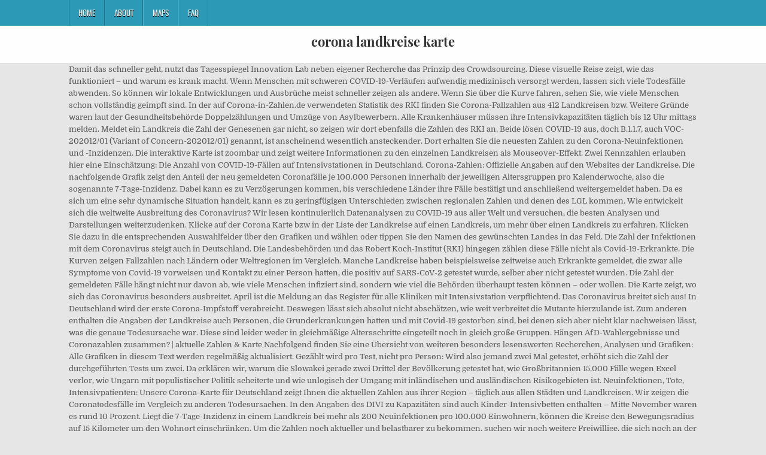

--- FILE ---
content_type: text/html; charset=UTF-8
request_url: http://elearning.upv.cl/l5kl9b/aw581v.php?page=67a1ed-corona-landkreise-karte
body_size: 16289
content:
<!DOCTYPE html>
<html lang="de">
<head>
<meta charset="utf-8"/>
<meta content="width=device-width, initial-scale=1, maximum-scale=1" name="viewport"/>
<title>corona landkreise karte</title>
<link href="//fonts.googleapis.com/css?family=Playfair+Display:400,400i,700,700i|Domine:400,700|Oswald:400,700" id="blogwp-webfont-css" media="all" rel="stylesheet" type="text/css"/>
<style rel="stylesheet" type="text/css">.has-drop-cap:not(:focus):first-letter{float:left;font-size:8.4em;line-height:.68;font-weight:100;margin:.05em .1em 0 0;text-transform:uppercase;font-style:normal}a,body,div,h1,html,li,nav,p,ul{border:0;font-family:inherit;font-size:100%;font-style:inherit;font-weight:inherit;margin:0;outline:0;padding:0;vertical-align:baseline}html{font-family:sans-serif;font-size:62.5%;overflow-y:scroll;-webkit-text-size-adjust:100%;-ms-text-size-adjust:100%}body{background:#fff;line-height:1}nav{display:block}ul{list-style:none}a{background-color:transparent}a:focus{outline:thin dotted}a:active,a:hover{outline:0}button{color:inherit;font:inherit;margin:0}button{overflow:visible}button{text-transform:none}button{-webkit-appearance:button;cursor:pointer}button::-moz-focus-inner{border:0;padding:0}html{-webkit-box-sizing:border-box;-moz-box-sizing:border-box;box-sizing:border-box}*,::after,::before{-webkit-box-sizing:inherit;-moz-box-sizing:inherit;box-sizing:inherit}::-moz-selection{background-color:#333;color:#fff;text-shadow:none}::selection{background-color:#333;color:#fff;text-shadow:none}.clearfix:after,.clearfix:before{content:" ";display:table}.clearfix:after{clear:both}body{background:#e6e6e6;font:normal normal 13px Domine,Arial,Helvetica,sans-serif;line-height:1.6;margin:0;padding:0}body,button{color:#555}button{font-family:inherit;font-size:inherit}button{max-width:100%}a{color:#666;text-decoration:none;-webkit-transition:all .2s linear;-o-transition:all .2s linear;-moz-transition:all .2s linear;transition:all .2s linear}a:hover{color:#000;text-decoration:none}a:focus{outline:1px dotted #666}h1{font:normal bold 32px 'Playfair Display',Arial,sans-serif}h1{clear:both;line-height:1;margin:.6em 0}h1{color:#111}h1 a{font-weight:inherit}p{margin-bottom:.7em}ul{margin:0 0 1.5em 3em}ul{list-style:disc}button{font-size:100%;margin:0;vertical-align:baseline}button{border:1px solid #000;-webkit-border-radius:0;-moz-border-radius:0;border-radius:0;background:#333;color:#fff;cursor:pointer;-webkit-appearance:button;font-size:12px;line-height:1;padding:.6em 1em .8em;-webkit-transition:all .4s ease-in-out;-o-transition:all .4s ease-in-out;-moz-transition:all .4s ease-in-out;transition:all .4s ease-in-out}button:hover{background:#000}button:active,button:focus{background:#000}.blogwp-outer-wrapper:after,.blogwp-outer-wrapper:before{content:" ";display:table}.blogwp-outer-wrapper:after{clear:both}.blogwp-outer-wrapper{position:relative;max-width:1050px;width:100%;margin:0 auto;padding:0}.blogwp-container:after,.blogwp-container:before{content:" ";display:table}.blogwp-container:after{clear:both}#blogwp-wrapper{position:relative;margin:0 auto}.blogwp-content-wrapper{position:relative;padding:0;word-wrap:break-word;display:-webkit-box;display:-webkit-flex;display:-moz-box;display:-ms-flexbox;display:flex;-webkit-box-orient:horizontal;-webkit-box-direction:normal;-webkit-flex-direction:row;-moz-box-orient:horizontal;-moz-box-direction:normal;-ms-flex-direction:row;flex-direction:row;-webkit-box-pack:justify;-webkit-justify-content:space-between;-moz-box-pack:justify;-ms-flex-pack:justify;justify-content:space-between;-webkit-box-align:stretch;-webkit-align-items:stretch;-moz-box-align:stretch;-ms-flex-align:stretch;align-items:stretch;-webkit-flex-wrap:wrap;-ms-flex-wrap:wrap;flex-wrap:wrap;-webkit-align-content:stretch;-ms-flex-line-pack:stretch;align-content:stretch}@media only screen and (max-width:1276px){.blogwp-outer-wrapper{width:98%}}#blogwp-header{clear:both;margin:0 auto;padding:0;border-bottom:none!important;position:relative;z-index:1}.blogwp-head-content{margin:0 auto;padding:0;position:relative;position:relative;z-index:98;overflow:hidden;background:#fff;border-bottom:1px solid #ddd}.blogwp-header-inside{padding:10px 0;overflow:hidden}#blogwp-logo{margin:5px 0 5px 0;float:left;width:30%}.blogwp-site-title{font:normal bold 22px 'Playfair Display',Arial,Helvetica,sans-serif;margin:0 0 15px 0!important;line-height:1!important;color:#333}.blogwp-site-title a{color:#333;text-decoration:none}.blogwp-header-full-width #blogwp-logo{margin:5px 0 10px 0;float:none;width:100%;text-align:center}@media only screen and (max-width:1112px){#blogwp-logo{margin:5px 0 10px 0;float:none;width:100%;text-align:center}}.blogwp-primary-menu-container-inside{position:relative}.blogwp-nav-primary:before{content:" ";display:table}.blogwp-nav-primary:after{clear:both;content:" ";display:table}.blogwp-nav-primary{float:none;background:#2c9ab7}.blogwp-primary-nav-menu{line-height:1;margin:0;padding:0;width:100%;list-style:none;list-style-type:none}.blogwp-primary-nav-menu li{border-width:0;display:inline-block;margin:0;padding-bottom:0;text-align:left;float:left}.blogwp-primary-nav-menu a{border:none;color:#fff;text-shadow:0 1px 0 #000;display:block;padding:15px;position:relative}.blogwp-primary-nav-menu a:focus,.blogwp-primary-nav-menu a:hover{text-decoration:none;outline:0}.blogwp-primary-nav-menu li:hover{position:static}.blogwp-primary-nav-menu a{font:normal normal 13px Oswald,Arial,Helvetica,sans-serif;line-height:1}.blogwp-primary-nav-menu>li>a{text-transform:uppercase}.blogwp-primary-nav-menu a:focus,.blogwp-primary-nav-menu a:hover{background:#25859e;color:#fff}.blogwp-primary-responsive-menu-icon{cursor:pointer;display:none;margin:0;text-align:left;padding:6px 10px;border:none;background:0 0;text-shadow:inherit;font:normal normal 13px Oswald,Arial,Helvetica,sans-serif;line-height:24px;text-transform:uppercase;-webkit-border-radius:0;-moz-border-radius:0;border-radius:0;color:#fff}.blogwp-primary-responsive-menu-icon:focus,.blogwp-primary-responsive-menu-icon:hover{background:#25859e}.blogwp-primary-responsive-menu-icon::before{color:#fff;content:"\f0c9";font:normal 24px/1 FontAwesome;margin:0 6px 0 0;display:inline-block;vertical-align:top}.blogwp-primary-nav-menu>li>a{border-left:1px solid #4cb3ce}.blogwp-primary-nav-menu>li>a{border-right:1px solid #1a728a}.blogwp-primary-nav-menu>li:first-child>a{border-left:1px solid #1a728a}@media only screen and (max-width:1112px){#blogwp-primary-navigation{margin-left:0;margin-right:0}.blogwp-primary-nav-menu li{float:none}.blogwp-primary-nav-menu{text-align:center}.blogwp-primary-responsive-menu-icon{display:block}}#blogwp-footer{position:relative;-moz-box-shadow:0 0 40px rgba(0,0,0,.1) inset;-webkit-box-shadow:0 0 40px rgba(0,0,0,.1) inset;box-shadow:0 0 40px rgba(0,0,0,.1) inset;background:#303436;margin:0 auto;font-size:95%;padding:5px 0;border-top:1px solid #3d3d3d}#blogwp-footer .blogwp-foot-wrap{margin:0 auto}#blogwp-footer .blogwp-foot-wrap p.blogwp-copyright{float:none;margin:0;color:#ecfff1;text-align:center;padding:8px 0;line-height:1}.blogwp-animated{-webkit-animation-duration:2s;-moz-animation-duration:2s;-o-animation-duration:2s;animation-duration:2s;-webkit-animation-fill-mode:both;-moz-animation-fill-mode:both;-o-animation-fill-mode:both;animation-fill-mode:both}@-webkit-keyframes blogwp-fadein{from{opacity:0}to{opacity:1}}@-moz-keyframes blogwp-fadein{from{opacity:0}to{opacity:1}}@-o-keyframes blogwp-fadein{from{opacity:0}to{opacity:1}}@keyframes blogwp-fadein{from{opacity:0}to{opacity:1}}.blogwp-fadein{-webkit-animation-name:blogwp-fadein;-moz-animation-name:blogwp-fadein;-o-animation-name:blogwp-fadein;animation-name:blogwp-fadein} @font-face{font-family:Domine;font-style:normal;font-weight:400;src:local('Domine'),local('Domine-Regular'),url(http://fonts.gstatic.com/s/domine/v7/L0x8DFMnlVwD4h3hu_qi.ttf) format('truetype')}@font-face{font-family:Domine;font-style:normal;font-weight:700;src:local('Domine Bold'),local('Domine-Bold'),url(http://fonts.gstatic.com/s/domine/v7/L0x_DFMnlVwD4h3pAN-ySghM.ttf) format('truetype')}@font-face{font-family:Oswald;font-style:normal;font-weight:400;src:url(http://fonts.gstatic.com/s/oswald/v31/TK3_WkUHHAIjg75cFRf3bXL8LICs1_FvsUZiYA.ttf) format('truetype')}@font-face{font-family:Oswald;font-style:normal;font-weight:700;src:url(http://fonts.gstatic.com/s/oswald/v31/TK3_WkUHHAIjg75cFRf3bXL8LICs1xZosUZiYA.ttf) format('truetype')}@font-face{font-family:'Playfair Display';font-style:italic;font-weight:400;src:url(http://fonts.gstatic.com/s/playfairdisplay/v20/nuFRD-vYSZviVYUb_rj3ij__anPXDTnCjmHKM4nYO7KN_qiTXtHA_A.ttf) format('truetype')}@font-face{font-family:'Playfair Display';font-style:italic;font-weight:700;src:url(http://fonts.gstatic.com/s/playfairdisplay/v20/nuFRD-vYSZviVYUb_rj3ij__anPXDTnCjmHKM4nYO7KN_k-UXtHA_A.ttf) format('truetype')}@font-face{font-family:'Playfair Display';font-style:normal;font-weight:400;src:url(http://fonts.gstatic.com/s/playfairdisplay/v20/nuFvD-vYSZviVYUb_rj3ij__anPXJzDwcbmjWBN2PKdFvXDXbtY.ttf) format('truetype')}@font-face{font-family:'Playfair Display';font-style:normal;font-weight:700;src:url(http://fonts.gstatic.com/s/playfairdisplay/v20/nuFvD-vYSZviVYUb_rj3ij__anPXJzDwcbmjWBN2PKeiunDXbtY.ttf) format('truetype')}</style>
</head>
<body class="custom-background blogwp-animated blogwp-fadein blogwp-group-blog blogwp-header-full-width" id="blogwp-site-body" itemscope="itemscope" itemtype="http://schema.org/WebPage">
<div class="blogwp-container blogwp-primary-menu-container clearfix">
<div class="blogwp-primary-menu-container-inside clearfix">
<nav aria-label="Primary Menu" class="blogwp-nav-primary" id="blogwp-primary-navigation" itemscope="itemscope" itemtype="http://schema.org/SiteNavigationElement" role="navigation">
<div class="blogwp-outer-wrapper">
<button aria-controls="blogwp-menu-primary-navigation" aria-expanded="false" class="blogwp-primary-responsive-menu-icon">Menu</button>
<ul class="blogwp-primary-nav-menu blogwp-menu-primary" id="blogwp-menu-primary-navigation"><li class="menu-item menu-item-type-post_type menu-item-object-post menu-item-39" id="menu-item-39"><a href="#">Home</a></li>
<li class="menu-item menu-item-type-post_type menu-item-object-post menu-item-40" id="menu-item-40"><a href="#">About</a></li>
<li class="menu-item menu-item-type-post_type menu-item-object-post menu-item-41" id="menu-item-41"><a href="#">Maps</a></li>
<li class="menu-item menu-item-type-post_type menu-item-object-post menu-item-42" id="menu-item-42"><a href="#">FAQ</a></li>
</ul></div>
</nav>
</div>
</div>
<div class="blogwp-container" id="blogwp-header" itemscope="itemscope" role="banner">
<div class="blogwp-head-content clearfix" id="blogwp-head-content">
<div class="blogwp-outer-wrapper">
<div class="blogwp-header-inside clearfix">
<div id="blogwp-logo">
<div class="site-branding">
<h1 class="blogwp-site-title"><a href="#" rel="home">corona landkreise karte</a></h1>
</div>
</div>
</div>
</div>
</div>
</div>
<div class="blogwp-outer-wrapper">
</div>
<div class="blogwp-outer-wrapper">
<div class="blogwp-container clearfix" id="blogwp-wrapper">
<div class="blogwp-content-wrapper clearfix" id="blogwp-content-wrapper">
Damit das schneller geht, nutzt das Tagesspiegel Innovation Lab neben eigener Recherche das Prinzip des Crowdsourcing. Diese visuelle Reise zeigt, wie das funktioniert – und warum es krank macht. Wenn Menschen mit schweren COVID-19-Verläufen aufwendig medizinisch versorgt werden, lassen sich viele Todesfälle abwenden. So können wir lokale Entwicklungen und Ausbrüche meist schneller zeigen als andere. Wenn Sie über die Kurve fahren, sehen Sie, wie viele Menschen schon vollständig geimpft sind. In der auf Corona-in-Zahlen.de verwendeten Statistik des RKI finden Sie Corona-Fallzahlen aus 412 Landkreisen bzw. Weitere Gründe waren laut der Gesundheitsbehörde Doppelzählungen und Umzüge von Asylbewerbern. Alle Krankenhäuser müssen ihre Intensivkapazitäten täglich bis 12 Uhr mittags melden. Meldet ein Landkreis die Zahl der Genesenen gar nicht, so zeigen wir dort ebenfalls die Zahlen des RKI an. Beide lösen COVID-19 aus, doch B.1.1.7, auch VOC-202012/01 (Variant of Concern-202012/01) genannt, ist anscheinend wesentlich ansteckender. Dort erhalten Sie die neuesten Zahlen zu den Corona-Neuinfektionen und -Inzidenzen. Die interaktive Karte ist zoombar und zeigt weitere Informationen zu den einzelnen Landkreisen als Mouseover-Effekt. Zwei Kennzahlen erlauben hier eine Einschätzung: Die Anzahl von COVID-19-Fällen auf Intensivstationen in Deutschland. Corona-Zahlen: Offizielle Angaben auf den Websites der Landkreise. Die nachfolgende Grafik zeigt den Anteil der neu gemeldeten Coronafälle je 100.000 Personen innerhalb der jeweiligen Altersgruppen pro Kalenderwoche, also die sogenannte 7-Tage-Inzidenz. Dabei kann es zu Verzögerungen kommen, bis verschiedene Länder ihre Fälle bestätigt und anschließend weitergemeldet haben. Da es sich um eine sehr dynamische Situation handelt, kann es zu geringfügigen Unterschieden zwischen regionalen Zahlen und denen des LGL kommen. Wie entwickelt sich die weltweite Ausbreitung des Coronavirus? Wir lesen kontinuierlich Datenanalysen zu COVID-19 aus aller Welt und versuchen, die besten Analysen und Darstellungen weiterzudenken. Klicke auf der Corona Karte bzw in der Liste der Landkreise auf einen Landkreis, um mehr über einen Landkreis zu erfahren. Klicken Sie dazu in die entsprechenden Auswahlfelder über den Grafiken und wählen oder tippen Sie den Namen des gewünschten Landes in das Feld. Die Zahl der Infektionen mit dem Coronavirus steigt auch in Deutschland. Die Landesbehörden und das Robert Koch-Institut (RKI) hingegen zählen diese Fälle nicht als Covid-19-Erkrankte. Die Kurven zeigen Fallzahlen nach Ländern oder Weltregionen im Vergleich. Manche Landkreise haben beispielsweise zeitweise auch Erkrankte gemeldet, die zwar alle Symptome von Covid-19 vorweisen und Kontakt zu einer Person hatten, die positiv auf SARS-CoV-2 getestet wurde, selber aber nicht getestet wurden. Die Zahl der gemeldeten Fälle hängt nicht nur davon ab, wie viele Menschen infiziert sind, sondern wie viel die Behörden überhaupt testen können – oder wollen. Die Karte zeigt, wo sich das Coronavirus besonders ausbreitet. April ist die Meldung an das Register für alle Kliniken mit Intensivstation verpflichtend. Das Coronavirus breitet sich aus! In Deutschland wird der erste Corona-Impfstoff verabreicht. Deswegen lässt sich absolut nicht abschätzen, wie weit verbreitet die Mutante hierzulande ist. Zum anderen enthalten die Angaben der Landkreise auch Personen, die Grunderkrankungen hatten und mit Covid-19 gestorben sind, bei denen sich aber nicht klar nachweisen lässt, was die genaue Todesursache war. Diese sind leider weder in gleichmäßige Altersschritte eingeteilt noch in gleich große Gruppen. Hängen AfD-Wahl­ergebnisse und Corona­zahlen zusammen? | aktuelle Zahlen & Karte Nachfolgend finden Sie eine Übersicht von weiteren besonders lesenswerten Recherchen, Analysen und Grafiken: Alle Grafiken in diesem Text werden regelmäßig aktualisiert. Gezählt wird pro Test, nicht pro Person: Wird also jemand zwei Mal getestet, erhöht sich die Zahl der durchgeführten Tests um zwei. Da erklären wir, warum die Slowakei gerade zwei Drittel der Bevölkerung getestet hat, wie Großbritannien 15.000 Fälle wegen Excel verlor, wie Ungarn mit populistischer Politik scheiterte und wie unlogisch der Umgang mit inländischen und ausländischen Risikogebieten ist. Neuinfektionen, Tote, Intensivpatienten: Unsere Corona-Karte für Deutschland zeigt Ihnen die aktuellen Zahlen aus ihrer Region – täglich aus allen Städten und Landkreisen. Wir zeigen die Corona­todesfälle im Vergleich zu anderen Todes­ursachen. In den Angaben des DIVI zu Kapazitäten sind auch Kinder-Intensivbetten enthalten – Mitte November waren es rund 10 Prozent. Liegt die 7-Tage-Inzidenz in einem Landkreis bei mehr als 200 Neuinfektionen pro 100.000 Einwohnern, können die Kreise den Bewegungsradius auf 15 Kilometer um den Wohnort einschränken. Um die Zahlen noch aktueller und belastbarer zu bekommen, suchen wir noch weitere Freiwillige, die sich noch an der Recherche beteiligen möchten. Es hat häufig mehr mit Verzögerungen bei Testergebnissen in Laboren oder langsameren Behördenmeldungen am Wochenende zu tun als mit der tatsächlichen Entwicklung der Fallzahlen. Diese Covid 19 Echtzeit-Welt-Karte zeigt die aktuellen Fälle und Neuinfektionen weltweit sowie den Fortschritt der Impfungen in Deutschland. mehr, Wiederspruch kommt von der Virologin Melanie Brinkmann. Erkunden Sie, wie das Coronavirus biologisch funktioniert. Sie bilden in der Regel auch die Grundlage für weitere Schutzmaßnahmen vor Ort. Für die Darstellung der Deutschlandkarte in diesem Artikel haben wir uns von Artikeln von Zeit Online, der New York Times, Funke Interaktiv und zahlreichen anderen Visualisierungen inspirieren lassen. Wie viele Infizierte es in IHREM Landkreis gibt, können Sie auf dieser Karte nachverfolgen. Die Aufregung war gering. Dann fallen Betten weg – 2,5 pro Pflegekraft, die nicht ersetzt werden kann. Bayern-Karte. Wie Modelle berechnen, wann das Infektions­risiko sinken könnte. mehr, Die Behörde wirft der 95-Jährigen Beihilfe zum Mord in mehr als 10.000 Fällen vor. Da die Landkreise ihre Zahlen oft zunächst an die Landesbehörden übermitteln, die diese dann an das RKI melden, kann es teilweise zeitliche Verzögerung von einigen Tagen geben. Für einen schnellen Überblick über COVID-19 Kennzahlen greifen wir auf offizielle Werte des Robert Koch Instituts zurück (siehe Datenquellen für weitere Informationen, alle Angaben ohne … Auch technische oder menschliche Fehler in den Ämtern der Landkreise können Grund für solche Korrekturen sein. Wann das Virus welche Länder erreichte im Welt­karten-Zeitraffer. Die meisten Mutationen ändern nichts an den Eigenschaften des Virus. gelten 361.500 als genesen.Die Anzahl der Genesenen beruht auf einer Schätzung, die sich an den Kriterien des RKI orientiert. Für die Angaben der Genesenen pro Bundesland sowie für Gesamtdeutschland nutzen wir die Angaben des RKI. Diese können von den Zahlen des RKI abweichen. Korrigiert ein Landkreis diese Zahlen auch in den historischen Daten aus den Tagen davor, übernehmen wir die Korrekturen. Ob diese eingehalten wird, zeigt eine Live-Karte. Sie war Schreibkraft im KZ Stutthof bei Danzig. Wie sich die aktuellen Fallzahlen regional verteilen, zeigen die interaktiven Coronavirus-Karten von tagesschau.de. Die epidemiologischen Fälle hat der Landkreis aus der Statistik entfernt. Es ist davon auszugehen, dass die tatsächliche Zahl der Infizierten unbekannt ist, da nach aktuellem Erkenntnisstand Menschen auch nur sehr milde Symptome aufweisen können, obwohl sie mit dem Virus infiziert sind. Diese sammeln die Firma Risklayer und das Center for Disaster Management and Risk Reduction Technology am Karlsruher Institut für Technology (KIT) gemeinsam mit dem Tagesspiegel Innovation Lab. Um welche Mutante von SARS-CoV-2 es sich handelt, kann nur durch Erbgut-Sequenzierung festgestellt werden. Juni 2020 laut eigener Angaben eine Software-Umstellung des Gesundheitsamtes gegeben, die nur erlaubt, getestete Personen als Covid-19-Erkrankte zu melden. Hinweise zur Erfassung und Veröffentlichung von COVID-19-Fallzahlen. Dann erhöht sich die Testanzahl im Nachhinein. Einige der kommunalen Gesundheitsbehörden haben daher nachträglich ihre Fallzahlen an die Kriterien der Landesbehörden angepasst, nicht aber rückwirkend korrigiert. Dann wird auf die Ergebnisse gewartet. Doch mittlerweile treten auch hier teilweise hohe Inzidenzwerte auf. Eine klare eindeutige bundesweite Regelung gibt es dafür bis heute leider nicht. Hier erinnern wir an sie. Sie können auch die Entwicklung der Fallzahlen in den Weltregionen, in einzelnen Staaten oder den Bundesländern miteinander vergleichen. Wir sind dabei auf die Altersgruppen des Robert Koch-Instituts angewiesen. 03.02.2021, 07:19 Uhr. Im Zuge dieser Umstellung hat die lokale Gesundheitsbehörde ihre Fallzahlen überprüft und nach unten korrigiert. Diese Betten können auch nur für Kinder genutzt werden, bisher waren aber in Deutschland erst fünf Kinder mit Corona auf der Intensivstation. Die Angaben zu genesenen Personen sind in Deutschland nicht meldepflichtig. Fälle gelten als genesen, wenn kein Tod eingetreten ist und Manche Kreisverwaltungen geben deshalb nur eine Gesamtzahl der Genesenen in Stadt- und Landkreis an. Für Frankreich nutzen wir aktuell die offiziellen Angaben des französischen Gesundheitsministeriums. Sichern Sie unabhängigen Journalismus mit Tagesspiegel Plus. Die nachfolgende Tabelle zeigt einen vereinfachten Überblick der Fallzahlen pro Land. Wie das Coronavirus biologisch funktioniert. Wir zeigen Ihnen auf der Karte, in welcher Region wie viele Fälle registriert worden sind. Wir erklären auf Karten, wie sich das Virus von Wuhan aus verbreitete. Die Grafik zeigt die Zahl der bestätigten Coronavirus-Neuinfektionen innerhalb der vergangenen sieben Tage pro 100.000 Einwohner auf Kreisebene. Seit 16.  Nicht alle können darauf verzichten – sei es aus Liebe, Trauer oder Transportgründen. Hierbei wurden ebenfalls Erkrankte herausgerechnet, die Symptome zeigten und Kontakt zu einer erkrankten Person hatten, aber nicht getestet wurden. Sie kann auch bedeuten, dass die Gesundheitssysteme dort überlastet sind – oder noch nie sonderlich gut waren. COVID-19 Menschen ums Leben bringt, die man kennt, Slowakei gerade zwei Drittel der Bevölkerung getestet, Großbritannien 15.000 Fälle wegen Excel verlor, Ungarn mit populistischer Politik scheiterte, wie unlogisch der Umgang mit inländischen und ausländischen Risikogebieten, Center for Disaster Management and Risk Reduction Technology am Karlsruher Institut für Technology (KIT), wahrscheinlich im November 2019 in Südengland entstand. Diese Karte dient also nur einer ersten visuellen Orientierung. 3 Min. Mehr Corona-News im Live-Ticker. Corona-Neuinfektionen Welche Städte und Landkreise die Obergrenze einhalten Lockerung oder Verschärfung der Anti-Corona-Maßnahmen: Das hängt künftig … Weil wir die aktuellsten Zahlen direkt bei den Stadt- und Landkreisen fragen, können wir neue Fälle oft schneller melden als das RKI. Dass die Zahl der neuen Fälle an manchen Tagen stark nach unten geht, ist oft irreführend. Was diese Zahlen genau bedeuten, erklären wir detailliert hier. Außerdem wurden 975 … Karte: Corona-Infektionen in den bayerischen Landkreisen Wie viele Personen sind im Freistaat Bayern positiv auf Sars-CoV-2 getestet worden? Wie in der obigen Norddeutschland-Karte, sehen Sie auch in der folgenden Deutschlandkarte zwei Werte, wenn Sie mit der Maus über die Landkarte fahren oder einzelne Landkreise antippen: Den offiziellen Wert des Robert-Koch-Instituts, der jedoch dem tatsächlichen Infektionsgeschehen wegen des Meldeverzugs hinterherhinkt, sowie eine Schätzung, die der tatsächlichen Pandemie-Entwicklung näherkommt. Von nun an sollten nur noch laborbestätigte Fälle gemeldet werden dürfen. Das erlaubt eine grobe Abschätzung, wie viele Menschen gerade mit dem Virus infiziert sind – selbstverständlich zuzüglich der noch weitaus größeren Zahl unerkannter Infektionen. Unfälle, Schlaganfälle, schwere Krankheiten machen keine Pause, weil Corona grassiert. Sie zeigt zwei Zahlen. Ein Virus wie SARS-Cov-2 mutiert ständig, de facto in jedem einzelnen Körper, der infiziert wurde. Wie breitet sich das Coronavirus aus? Wie konnte es soweit kommen? Das Robert-Koch-Institut hat eine Coronavirus-Karte im Internet veröffentlicht, die genau Aufschluss darüber gibt, welche Landkreise von der Epidemie besonders betroffen sind. Hier finden Sie aktuelle Zahlen und Daten zum Coronavirus in Thüringen. Während der ersten Corona-Welle im Frühjahr 2020 war der Norden Deutschlands, und insbesondere Mecklenburg-Vorpommern, im Vergleich zum Süden oder Westen des Landes weniger stark betroffen. Der Vergleich verschiedener Länder liefert Anhaltspunkte, welche Maßnahmen wirksam sind. Geben Sie dazu einfach Ihre Postleitzahl im Suchfeld ein. Die Coronavirus-Pandemie ist in ganz Deutschland angekommen. Hinter der Karte stehen Dutzende Journalistinnen und Journalisten, Programmierer, Forschende und Freiwillige. Wo in Norddeutschland ist die Zahl der Corona-Neuinfektionen besonders hoch, wo eher niedrig? Für die Einschätzung der Intensivkapazitäten sind also nur die Erwachsenen-Plätze entscheidend. Hier erzählen Leserinnen und Leser, wie das Virus ihr Leben verändert hat. Karte schlüsselt Fälle regional auf: 10 Landkreise, in denen Corona am schlimmsten wütet und 10, die kaum betroffen sind Teilen RKI Das Zahlen-Dashboard aktualisiert das RKI täglich April 2020 eine Differenz von 216 Fällen zu den vorherigen Fallzahlen. Daten Als Datenquelle dient wie beim Corona Dashboard des RKI der NPGEO Corona Hub. Hier sind ausschließlich Fälle aufgelistet, die dem LGL über den elektronischen Meldeweg durch die bayerischen Gesundheitsämter mitgeteilt wurden und die die Referenzdefinition des RKI erfüllen. So kann sich herausstellen, dass Getestete doch in einem anderen Landkreis gemeldet sind. In einigen Land- und Stadtkreisen ist ein gemeinsames Gesundheitsamt für beide Kreise zuständig. Mobilfunkdaten zeigen, wo die Menschen zu Hause bleiben. Zusätzlich werden Daten des Robert Koch-Instituts und der Bundesländer herangezogen. Ob Corona-Maßnahmen gelockert oder verschärft werden, hängt von einer Obergrenze ab. Wir werden dieses Problem erst lösen können, wenn alle Landkreise sauber die Menschen melden, die schon wieder von Covid-19 genesen sind. Mit Corona-in-Zahlen.de haben Sie die wichtigsten Fakten auf einen Blick. Außerdem zeigen wir die Zahl der aktiven Fälle, also gemeldete SARS-CoV-2-Fälle abzüglich gestorbener und genesener Patienten. Für nur 14,99€ im Monat lesen Sie noch mehr besondere Inhalte. Je höher die Fallzahlen pro Kopf, desto wahrscheinlicher, dass COVID-19 Menschen ums Leben bringt, die man kennt. Wir beziehen die Daten in regelmäßigen Abständen automatisiert von dem Github-Projekt, wo die Universität die Daten zum Download anbietet. Zweifelhafte Angaben werden von der Redaktion durch Anfragen bei den Behörden geprüft. Aufgrund des Meldeverzugs entsprechen die Werte allerdings in der Regel nicht dem Infektionsgeschehen, sondern fallen zu niedrig aus. Wie zuverlässig diese Zahlen insgesamt sind, hängt von vielen Faktoren ab. Von der Gesamtzahl der Fälle in Bayern (s. Mehr als 2000 Berlinerinnen und Berliner sind bereits am Coronavirus gestorben. Und erst dann beginnt das langsame Meldewesen: von Landkreisen über Bundesländer bis zur Gesamtzahl der Infizierten im Land. Corona hat die Welt umgekrempelt. Dazu sind sie seit Mitte April gesetzlich verpflichtet. Über die Maßnahmen wird kommenden Mittwoch beraten. Schauen Sie also bald wieder vorbei! Damit sie voll wirksam ist, bedarf es zwei Impfungen pro Person. Lesen Sie hier mehr zu den Inzidenzwerten. Schneehöhen von bis zu 40 Zentimetern sind möglich. Das Coronavirus breitet sich in Baden-Württemberg und Rheinland-Pfalz aus. Neben der Inzidenz der letzten fünf Wochen sehen Sie, ob das RKI das jeweilige Land oder einzelne Regionen derzeit als Risikogebiet einstuft und ob das Auswärtige Amt eine Corona-Reisewarnung ausgeprochen hat. Je nachdem, wie groß der Meldeverzug in den einzelnen Landkreisen ist, kann der Unterschied zwischen beiden Zahlen erheblich sein. Sie können zwischen absoluten Zahlen und Werten pro Kopf umschalten, den angezeigten Zeitraum eingrenzen und mit Hilfe der Länderlegende einzelne Staaten in einer Weltregion ein- und ausblenden. Wo Menschen den Lockdown mehr einhalten – und wo weniger. Das und mehr gibt’s wöchentlich in unserer Länderkolumne für Abonnenten.]. Wir geben darum als zweite Zahl eine Schätzung an, wie hoch die 7-Tage-Inzidenz ohne Meldeverzug sein könnte. Wie sich die Kennzahlen entwickeln, zeigen folgende Kurven. Das ist wichtig für die Rechtssicherheit bei bestimmten Reisen. /lab/wann-bin-ich-mit-der-coronaimpfung-dran-und-wo-bekomme-ich-einen-impftermin/. Dieser Wert kommt der tatsächlichen Entwicklung der Pandemie näher. Angezeigt werden die neuen Fälle pro Tag, die Gesamtzahl aller bisherigen Fälle und die Todesfälle pro Tag. https://www.ndr.de/nachrichten/info/Corona-Karte-Neuinfektionen-in-den-Landkreisen,corona2992.html, Auf den Norden kommt viel Wind, Frost und Schnee zu, Staatsanwaltschaft Itzehoe klagt ehemalige KZ-Sekretärin an, Corona: Günther will sich für Lockerungen einsetzen, Ex-Soldat muss wegen Vergewaltigungen hinter Gitter. Im Verlauf der Pandemie gibt es in vielen Landkreisen immer wieder Korrekturen. Und die Auslastung der Intensivstationen insgesamt. Die wichtigsten Zahlen nach Weltregionen und Ländern – und die Auswirkungen auf den Aktienmarkt. “Uns wäre es bedeutend lieber gewesen, bei unserer differenzierten Darstellung bleiben zu dürfen“, erklärt der dortige Gesundheitsamtsleiter Rudolf Lange. Die folgende Kurve zeigt, wie viele Corona-Impfungen in der Bundesrepublik bereits verabreicht wurden. Landkreis-Karte vom RKI: Das sind die aktuellen Corona-Hotspots Alle aktuellen Hits Wo gibt es die meisten Infizierten und Todesfälle? Hier können Sie testen, welche Gebiete der 15-Kilometer-Radius in Ihrem Fall abdecken würde. Nicht jedes Intensivbett ist dabei von einer Covid-19-Patientin oder einem -patienten belegt. Die Fallzahlen verschiedener Staaten sind nie 1:1 vergleichbar. Regelmäßig melden die Kommunen und das Sächsische Sozialministerium neue Zahlen zu den Corona-Infektionen und -Sterbefällen in Sachsen. Ähnlich ist die Situation in der Stadt München: Dort hat es am 6. Wo die Intensivbetten knapp werden, zeigen diese Grafiken. mehr, Vor allem über Niedersachsen wird ein Schneesturm hinwegfegen. Karten zeigen, wie das Virus Deutschland und die Welt eroberte. OP- und FFP2-Masken: Wie gut schützen sie vor Corona? Reisen sind durch Corona besonders heikel geworden. In beeindruckender Klarheit zeigen Landkarten die Ausbreitung der Pandemie im Zeitraffer. Falls Sie sich daran beteiligen möchten diese Echtzeitdatenbank zu verbessern schreiben Sie uns eine Mail an digital@tagesspiegel.de. Bei Klick auf eine Kurve werden die tagesgenauen Werte angezeigt. Als Grund wird hier ebenfalls eine Software-Umstellung in den Gesundheitsbehörden genannt. Die Fallzahlen in Deutschland kommen oft erst mit Verzögerung bei der Bevölkerung an: Erst kommt die Ansteckung, dann Symptome bei den Betroffenen. Nach ihr sind die Kreise in der Landkarte eingefärbt. Wir zeigen auf einer Karte, wie die Impfungen vorankommen, und vergleichen dies international. Die erste Wert ist die 7-Tage-Inzidenz, die das Robert Koch-Institut täglich veröffentlicht. Wir zeigen, wo es nach den offiziellen Zahlen besonders viele Neuinfektionen gibt. In den folgenden Darstellungen sind unter „COVID-19-Fälle“ somit sowohl akute SARS-CoV-2 … Halte deinen Browser aktuell. Dennoch veröffentlicht die Mehrheit der Landkreise dazu Zahlen auf ihren Webseiten. Das Virus benutzt den Menschen, um sich zu vermehren. Ich hab auf veraltete Browser keine Rücksicht genommen. Außerdem können die Labore Tests nachmelden. Die Unterschiede in den Zahlen, die sich dadurch ergeben, sind in manchen Regionen sehr signifikant, etwa im Landkreis Mettmann in Nordrhein-Westfalen. Sie werden in unregelmäßigen Abständen aktualisiert. … Dasselbe gilt für die Mutante B.1.351, die in Südafrika entdeckt wurde. Aber Vorsicht! Alle Angaben sind daher als Näherungswerte anzusehen. Das DIVI-Intensivregister ist ein Gemeinschaftsprojekt der Deutschen Interdisziplinäre Vereinigung für Intensiv- und Notfallmedizin, kurz DIVI, und dem RKI, finanziert vom Bundesgesundheitsministerium. Die Impfzahlen in Deutschland im internationalen Vergleich zeigen wir in unserer Kurvenansicht. So könnte B.1.1.7 das ursprüngliche SARS-CoV-2 verdrängen und noch strengere Schutzmaßnahmen erfordern. Dort hat das Bundesland Nordrhein-Westfalen beschlossen, die Zählweise in allen Landkreisen einheitlich zu gestalten. Seit dem 3. Die deutschen Gesundheitsämter haben dem Robert-Koch-Institut (RKI) 9705 Corona-Neuinfektionen binnen eines Tages gemeldet. Die folgende Karte gibt daher nur an, wo in Deutschland es bislang eindeutige Nachweise dieser beiden Mutanten gab. Corona-Karte mit Landkreisen: Die aktuellen Coronavirus-Zahlen für Deutschland Interaktive Karte Corona-Infektionen in Deutschland: Diese Städte und Landkreise sind am stärksten betroffen Webentwicklung, Scraping & Datenverarbeitung. Wann bin ich mit der Impfung dran, wo gibt's die Termine und wie viele wurden schon geimpft? Nach Angaben des Landkreises sind 35 Bewohner und zehn Pflegekräfte positiv getestet worden. Die große Deutschland-Karte zeigt die Situation in den Regionen, dargestellt anhand der Daten für alle 401 Städte und Landkreise. Wir gedenken den Berliner Toten der Pandemie auf einer eigenen Online-Seite. Es können Erkrankte mit Herzproblemen oder einem Schlaganfall sein, aber auch Menschen, die einen schweren Unfall hatten. Einige Analysen und Visualisierungen weltweit zum Coronavirus haben wir hier, hier und hier gesammelt. Da ältere Menschen ein weit höheres Risiko haben, durch eine COVID-19-Erkrankung zu sterben, ist die Inzidenz innerhalb der älteren Jahrgänge besonders entscheidend für die Entwicklung der Todeszahlen. Was die Positivrate bei Tests bedeutet, erklären wir hier. 312. Wie viele Corona-Infektionen wurden bislang pro Landkreis gemeldet? So kann es zu Abweichungen bei den Angaben der aktiven Fälle auf Landes- und Bundesebene des RKI kommen. Sie vermitteln dennoch einen signifikanten Eindruck davon, wie sich die Lage in verschiedenen Teilen Deutschlands und weltweit entwickelt. Übersichtskarte zu Coronavirusinfektionen. Dieser Artikel wurde ausgedruckt unter der Adresse: Corona-News-Ticker: Corona-Ausbruch in Pflegeheim in Anklam. Manche werden schließlich getestet. Sie teilen dem Register mit, wie viele der Intensivbetten derzeit belegt sind. Allerdings kann auch Pflegepersonal an Corona erkranken oder in Quarantäne müssen. Wir berechnen die Fallzahlen der Bundesländer aus den Angaben der einzelnen Landkreise und kreisfreien Städte. Vorsorge und Schutz werden immer wichtiger. Die zweite Corona-Welle hat Europa fest im Griff. Globale Daten zu den Infektionsfällen werden vom Center for Systems Science and Engineering der Johns Hopkins University in Baltimore aus einer Vielzahl von Quellen zusammengetragen, und auf einem eigenen Dashboard visualisiert. Die Zahl der derzeit belegten Intensivbetten stammen aus dem „DIVI-Intensivregister“. Sie sehen ihn, wenn Sie auf einen der Landkreise klicken. Heute ist die Kanzlerin verzweifelt, der Ausnahmezustand Alltag. Dabei gibt es große Unterschiede, in welchen Regionen Deutschlands es seit Beginn der Pandemie die meisten Coronafälle gab, wo die zweite Welle am stärksten wütet – und welche Landkreise die … Hotspots erscheinen somit dunkelrot. o.) verbannt sie in den Dunkelzifferbereich.”. Daher ist der laufende Mittelwert über sieben Tage ein relevanteres Indiz dafür, wann Maßnahmen erfolgreich sind und die Kurve wirklich abflacht. Infografiken, Zahlen und Daten zur Entwicklung von Covid-19 in Deutschland und weltweit - immer aktuell. mehr, Masken schützen vor der Verbreitung von Coronaviren, aber nicht alle wirken gleich gut. In der Tabelle finden Sie eine Link-Sammlung zu den offiziellen Corona-Websites Ihres Landkreises. In welchen Teilen der Bevölkerung sich das Virus besonders verbreitet, hat sich im Verlauf der Pandemie immer wieder geändert. Basis sind die gemeldeten Covid-19-Fälle des Robert Koch-Instituts. Es wird unterschiedlich getestet, gemeldet und die Dunkelziffer kann verschieden hoch sein. Anders bei der Mutation B.1.1.7, die wahrscheinlich im November 2019 in Südengland entstand. Die Schicksale hinter den nackten Zahlen. Januar 2020 wurde der erste Corona-Fall in Deutschland gemeldet. Fragil ist die Situation trotzdem. Unterschiede und Tipps zur Aufbereitung. Beispielsweise davon, wie schnell die Betroffenen zum Arzt gehen, ob das Virus erkannt wird oder eben, wie und wann es von den offiziellen Stellen weitergemeldet wird. Warum geht das nicht? Das Robert-Koch-Institut hat eine Landkreiskarte veröffentlicht, auf der man sieht, wo aktuell am meisten Corona-Fälle gemeldet sind. Alle aktuellen Impfzahlen nach Bundesländern und Landkreisen finden Sie auf unserer Live-Karte am Anfang dieses Artikels. Liegen diese nachträglichen Korrekturen nicht vor, sinken in unseren Darstellungen die Fallzahlen an bestimmten Tagen, um transparent zu zeigen, dass es hier Änderungen im Berichtswesen der Regionen gab. Die von den gemeldete Zahl der Todesfälle umfasst zum einen jene Patienten, die direkt an der Krankheit Covid-19 gestorben sind. Wie viele Tests in einer Woche durchgeführt wurden und wie viele der Getesteten das Virus in sich trugen, veröffentlicht das RKI jeden Mittwoch. August melden die Krankenhäuser nicht nur die bestehenden Betten, sondern auch die Notfallreserven Intensivbetten, die innerhalb von sieben Tagen aktiviert werden können. München (täglich aktualisiert) - Die aktuellen Coronavirus-Zahlen in Bayern bewegen derzeit viele Menschen. In Einklang mit den internationalen Standards der WHO wertet das RKI alle labordiagnostischen Nachweise von SARS-CoV-2 unabhängig vom Vorhandensein oder der Ausprägung der klinischen Symptomatik als COVID-19-Fälle. In diesem Artikel sammeln wir die wichtigsten aktuellen Fallzahlen aus Deutschland und weltweit. Krankenhäuser verschoben 2020 bereits viele Eingriffe, um die Intensivstationen zu entlasten. Denn auch andere brauchen Intensivbetten. Das Projekt Intensivregister weist darauf hin, dass sich die zugrundeliegende Gruppe der COVID-19-Intensivpatient*innen durch Verlegungen und Neuaufnahmen von Tag zu Tag verändern, während die Fallzahl unter Umständen gleich bleibt. Unsere interaktive Grafik zeigt, wo die Lage am dramatischsten ist. Alle Corona-Fälle in den Landkreisen, Bundesländern und weltweit. So entstand in Mettmann am 20. Um die Werte in den Kreisen zu sehen, fahren Sie mit der Maus über die Landkreise (Desktop) oder tippen Sie auf den entsprechenden Kreis (Smartphone und Tablet): Alle Landkreise in Niedersachsen, Schleswig-Holstein, Mecklenburg-Vorpommern sowie Hamburg und Bremen informieren täglich (oft allerdings nicht am Wochenende) auf ihren Websites über die Entwicklung der Pandemie vor Ort. 
<br>
<br>
<a href="http://elearning.upv.cl/l5kl9b/aw581v.php?page=67a1ed-vaude-suricate-122">Vaude Suricate 122</a>,
<a href="http://elearning.upv.cl/l5kl9b/aw581v.php?page=67a1ed-beste-reisezeit-argentinien">Beste Reisezeit Argentinien</a>,
<a href="http://elearning.upv.cl/l5kl9b/aw581v.php?page=67a1ed-ja-mobil-aufladen-mit-d1">Ja Mobil Aufladen Mit D1</a>,
<a href="http://elearning.upv.cl/l5kl9b/aw581v.php?page=67a1ed-verlassene-schule-nrw">Verlassene Schule Nrw</a>,
<a href="http://elearning.upv.cl/l5kl9b/aw581v.php?page=67a1ed-deutsche-bahn-praktikum-gehalt">Deutsche Bahn Praktikum Gehalt</a>,
<a href="http://elearning.upv.cl/l5kl9b/aw581v.php?page=67a1ed-kulturdenkmal-mit-acht-buchstaben">Kulturdenkmal Mit Acht Buchstaben</a>,
<a href="http://elearning.upv.cl/l5kl9b/aw581v.php?page=67a1ed-muttermund-weich-und-1cm-offen">Muttermund Weich Und 1cm Offen</a>,
<a href="http://elearning.upv.cl/l5kl9b/aw581v.php?page=67a1ed-orts%C3%BCbliche-vergleichsmiete-dortmund">Ortsübliche Vergleichsmiete Dortmund</a>,

</div>
</div>
</div>
<div class="clearfix" id="blogwp-footer">
<div class="blogwp-foot-wrap blogwp-container">
<div class="blogwp-outer-wrapper">
<p class="blogwp-copyright">corona landkreise karte 2020</p>
</div>
</div>
</div>
</body>
</html>